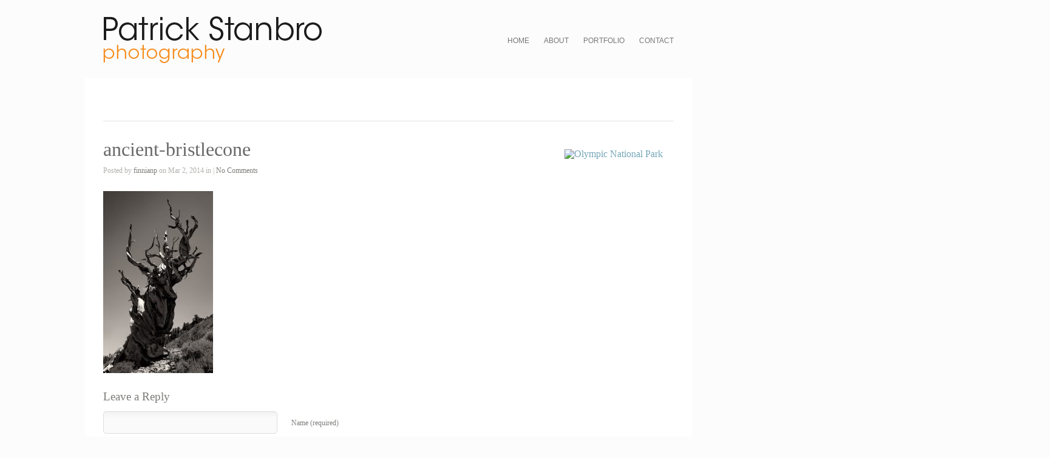

--- FILE ---
content_type: text/html; charset=UTF-8
request_url: https://patrickstanbro.com/projects/great-basin/stanbro-bristlecone/
body_size: 31684
content:
<!DOCTYPE html>
<html lang="en-US">

<head>
	<meta http-equiv="Content-Type" content="text/html; charset=UTF-8" />
	<title>Patrick Stanbro photography ancient-bristlecone - Patrick Stanbro photography</title>
	<meta name="viewport" content="width=device-width, initial-scale=1.0, maximum-scale=1.0">

						<link rel="stylesheet" type="text/css" href="http://fonts.googleapis.com/css?family=Muli:regular,italic,bold,bolditalic" />
	
			<link rel="stylesheet" type="text/css" href="http://fonts.googleapis.com/css?family=Droid+Sans:regular,bold" />
	
			<link rel="stylesheet" type="text/css" href="http://fonts.googleapis.com/css?family=Muli:regular,italic,bold,bolditalic" />
	
	<link rel="alternate" type="application/rss+xml" title="Patrick Stanbro photography RSS Feed" href="https://patrickstanbro.com/feed/" />
	<link rel="alternate" type="application/atom+xml" title="Patrick Stanbro photography Atom Feed" href="https://patrickstanbro.com/feed/atom/" />
	<link rel="pingback" href="https://patrickstanbro.com/xmlrpc.php" />

	
	
	<meta name='robots' content='index, follow, max-image-preview:large, max-snippet:-1, max-video-preview:-1' />

	<!-- This site is optimized with the Yoast SEO plugin v21.5 - https://yoast.com/wordpress/plugins/seo/ -->
	<link rel="canonical" href="https://patrickstanbro.com/projects/great-basin/stanbro-bristlecone/" />
	<meta property="og:locale" content="en_US" />
	<meta property="og:type" content="article" />
	<meta property="og:title" content="ancient-bristlecone - Patrick Stanbro photography" />
	<meta property="og:description" content="Ancient Bristlecone Pine - White Mountains, California - June 2010" />
	<meta property="og:url" content="https://patrickstanbro.com/projects/great-basin/stanbro-bristlecone/" />
	<meta property="og:site_name" content="Patrick Stanbro photography" />
	<meta property="og:image" content="https://patrickstanbro.com/projects/great-basin/stanbro-bristlecone" />
	<meta property="og:image:width" content="1084" />
	<meta property="og:image:height" content="1800" />
	<meta property="og:image:type" content="image/jpeg" />
	<script type="application/ld+json" class="yoast-schema-graph">{"@context":"https://schema.org","@graph":[{"@type":"WebPage","@id":"https://patrickstanbro.com/projects/great-basin/stanbro-bristlecone/","url":"https://patrickstanbro.com/projects/great-basin/stanbro-bristlecone/","name":"ancient-bristlecone - Patrick Stanbro photography","isPartOf":{"@id":"https://patrickstanbro.com/#website"},"primaryImageOfPage":{"@id":"https://patrickstanbro.com/projects/great-basin/stanbro-bristlecone/#primaryimage"},"image":{"@id":"https://patrickstanbro.com/projects/great-basin/stanbro-bristlecone/#primaryimage"},"thumbnailUrl":"https://patrickstanbro.com/wp-content/uploads/2014/03/stanbro-bristlecone.jpg","datePublished":"2014-03-02T23:00:20+00:00","dateModified":"2014-03-02T23:00:20+00:00","breadcrumb":{"@id":"https://patrickstanbro.com/projects/great-basin/stanbro-bristlecone/#breadcrumb"},"inLanguage":"en-US","potentialAction":[{"@type":"ReadAction","target":["https://patrickstanbro.com/projects/great-basin/stanbro-bristlecone/"]}]},{"@type":"ImageObject","inLanguage":"en-US","@id":"https://patrickstanbro.com/projects/great-basin/stanbro-bristlecone/#primaryimage","url":"https://patrickstanbro.com/wp-content/uploads/2014/03/stanbro-bristlecone.jpg","contentUrl":"https://patrickstanbro.com/wp-content/uploads/2014/03/stanbro-bristlecone.jpg","width":1084,"height":1800,"caption":"Ancient Bristlecone Pine - White Mountains, California - June 2010"},{"@type":"BreadcrumbList","@id":"https://patrickstanbro.com/projects/great-basin/stanbro-bristlecone/#breadcrumb","itemListElement":[{"@type":"ListItem","position":1,"name":"Home","item":"https://patrickstanbro.com/"},{"@type":"ListItem","position":2,"name":"Great Basin","item":"https://patrickstanbro.com/projects/great-basin/"},{"@type":"ListItem","position":3,"name":"ancient-bristlecone"}]},{"@type":"WebSite","@id":"https://patrickstanbro.com/#website","url":"https://patrickstanbro.com/","name":"Patrick Stanbro photography","description":"Portfolio of Orange County, California based photographer Patrick Stanbro","potentialAction":[{"@type":"SearchAction","target":{"@type":"EntryPoint","urlTemplate":"https://patrickstanbro.com/?s={search_term_string}"},"query-input":"required name=search_term_string"}],"inLanguage":"en-US"}]}</script>
	<!-- / Yoast SEO plugin. -->


<link rel="alternate" type="application/rss+xml" title="Patrick Stanbro photography &raquo; ancient-bristlecone Comments Feed" href="https://patrickstanbro.com/projects/great-basin/stanbro-bristlecone/feed/" />
<script type="text/javascript">
/* <![CDATA[ */
window._wpemojiSettings = {"baseUrl":"https:\/\/s.w.org\/images\/core\/emoji\/14.0.0\/72x72\/","ext":".png","svgUrl":"https:\/\/s.w.org\/images\/core\/emoji\/14.0.0\/svg\/","svgExt":".svg","source":{"concatemoji":"https:\/\/patrickstanbro.com\/wp-includes\/js\/wp-emoji-release.min.js?ver=6.4.7"}};
/*! This file is auto-generated */
!function(i,n){var o,s,e;function c(e){try{var t={supportTests:e,timestamp:(new Date).valueOf()};sessionStorage.setItem(o,JSON.stringify(t))}catch(e){}}function p(e,t,n){e.clearRect(0,0,e.canvas.width,e.canvas.height),e.fillText(t,0,0);var t=new Uint32Array(e.getImageData(0,0,e.canvas.width,e.canvas.height).data),r=(e.clearRect(0,0,e.canvas.width,e.canvas.height),e.fillText(n,0,0),new Uint32Array(e.getImageData(0,0,e.canvas.width,e.canvas.height).data));return t.every(function(e,t){return e===r[t]})}function u(e,t,n){switch(t){case"flag":return n(e,"\ud83c\udff3\ufe0f\u200d\u26a7\ufe0f","\ud83c\udff3\ufe0f\u200b\u26a7\ufe0f")?!1:!n(e,"\ud83c\uddfa\ud83c\uddf3","\ud83c\uddfa\u200b\ud83c\uddf3")&&!n(e,"\ud83c\udff4\udb40\udc67\udb40\udc62\udb40\udc65\udb40\udc6e\udb40\udc67\udb40\udc7f","\ud83c\udff4\u200b\udb40\udc67\u200b\udb40\udc62\u200b\udb40\udc65\u200b\udb40\udc6e\u200b\udb40\udc67\u200b\udb40\udc7f");case"emoji":return!n(e,"\ud83e\udef1\ud83c\udffb\u200d\ud83e\udef2\ud83c\udfff","\ud83e\udef1\ud83c\udffb\u200b\ud83e\udef2\ud83c\udfff")}return!1}function f(e,t,n){var r="undefined"!=typeof WorkerGlobalScope&&self instanceof WorkerGlobalScope?new OffscreenCanvas(300,150):i.createElement("canvas"),a=r.getContext("2d",{willReadFrequently:!0}),o=(a.textBaseline="top",a.font="600 32px Arial",{});return e.forEach(function(e){o[e]=t(a,e,n)}),o}function t(e){var t=i.createElement("script");t.src=e,t.defer=!0,i.head.appendChild(t)}"undefined"!=typeof Promise&&(o="wpEmojiSettingsSupports",s=["flag","emoji"],n.supports={everything:!0,everythingExceptFlag:!0},e=new Promise(function(e){i.addEventListener("DOMContentLoaded",e,{once:!0})}),new Promise(function(t){var n=function(){try{var e=JSON.parse(sessionStorage.getItem(o));if("object"==typeof e&&"number"==typeof e.timestamp&&(new Date).valueOf()<e.timestamp+604800&&"object"==typeof e.supportTests)return e.supportTests}catch(e){}return null}();if(!n){if("undefined"!=typeof Worker&&"undefined"!=typeof OffscreenCanvas&&"undefined"!=typeof URL&&URL.createObjectURL&&"undefined"!=typeof Blob)try{var e="postMessage("+f.toString()+"("+[JSON.stringify(s),u.toString(),p.toString()].join(",")+"));",r=new Blob([e],{type:"text/javascript"}),a=new Worker(URL.createObjectURL(r),{name:"wpTestEmojiSupports"});return void(a.onmessage=function(e){c(n=e.data),a.terminate(),t(n)})}catch(e){}c(n=f(s,u,p))}t(n)}).then(function(e){for(var t in e)n.supports[t]=e[t],n.supports.everything=n.supports.everything&&n.supports[t],"flag"!==t&&(n.supports.everythingExceptFlag=n.supports.everythingExceptFlag&&n.supports[t]);n.supports.everythingExceptFlag=n.supports.everythingExceptFlag&&!n.supports.flag,n.DOMReady=!1,n.readyCallback=function(){n.DOMReady=!0}}).then(function(){return e}).then(function(){var e;n.supports.everything||(n.readyCallback(),(e=n.source||{}).concatemoji?t(e.concatemoji):e.wpemoji&&e.twemoji&&(t(e.twemoji),t(e.wpemoji)))}))}((window,document),window._wpemojiSettings);
/* ]]> */
</script>
<style id='wp-emoji-styles-inline-css' type='text/css'>

	img.wp-smiley, img.emoji {
		display: inline !important;
		border: none !important;
		box-shadow: none !important;
		height: 1em !important;
		width: 1em !important;
		margin: 0 0.07em !important;
		vertical-align: -0.1em !important;
		background: none !important;
		padding: 0 !important;
	}
</style>
<link rel='stylesheet' id='wp-block-library-css' href='https://patrickstanbro.com/wp-includes/css/dist/block-library/style.min.css?ver=6.4.7' type='text/css' media='all' />
<style id='classic-theme-styles-inline-css' type='text/css'>
/*! This file is auto-generated */
.wp-block-button__link{color:#fff;background-color:#32373c;border-radius:9999px;box-shadow:none;text-decoration:none;padding:calc(.667em + 2px) calc(1.333em + 2px);font-size:1.125em}.wp-block-file__button{background:#32373c;color:#fff;text-decoration:none}
</style>
<style id='global-styles-inline-css' type='text/css'>
body{--wp--preset--color--black: #000000;--wp--preset--color--cyan-bluish-gray: #abb8c3;--wp--preset--color--white: #ffffff;--wp--preset--color--pale-pink: #f78da7;--wp--preset--color--vivid-red: #cf2e2e;--wp--preset--color--luminous-vivid-orange: #ff6900;--wp--preset--color--luminous-vivid-amber: #fcb900;--wp--preset--color--light-green-cyan: #7bdcb5;--wp--preset--color--vivid-green-cyan: #00d084;--wp--preset--color--pale-cyan-blue: #8ed1fc;--wp--preset--color--vivid-cyan-blue: #0693e3;--wp--preset--color--vivid-purple: #9b51e0;--wp--preset--gradient--vivid-cyan-blue-to-vivid-purple: linear-gradient(135deg,rgba(6,147,227,1) 0%,rgb(155,81,224) 100%);--wp--preset--gradient--light-green-cyan-to-vivid-green-cyan: linear-gradient(135deg,rgb(122,220,180) 0%,rgb(0,208,130) 100%);--wp--preset--gradient--luminous-vivid-amber-to-luminous-vivid-orange: linear-gradient(135deg,rgba(252,185,0,1) 0%,rgba(255,105,0,1) 100%);--wp--preset--gradient--luminous-vivid-orange-to-vivid-red: linear-gradient(135deg,rgba(255,105,0,1) 0%,rgb(207,46,46) 100%);--wp--preset--gradient--very-light-gray-to-cyan-bluish-gray: linear-gradient(135deg,rgb(238,238,238) 0%,rgb(169,184,195) 100%);--wp--preset--gradient--cool-to-warm-spectrum: linear-gradient(135deg,rgb(74,234,220) 0%,rgb(151,120,209) 20%,rgb(207,42,186) 40%,rgb(238,44,130) 60%,rgb(251,105,98) 80%,rgb(254,248,76) 100%);--wp--preset--gradient--blush-light-purple: linear-gradient(135deg,rgb(255,206,236) 0%,rgb(152,150,240) 100%);--wp--preset--gradient--blush-bordeaux: linear-gradient(135deg,rgb(254,205,165) 0%,rgb(254,45,45) 50%,rgb(107,0,62) 100%);--wp--preset--gradient--luminous-dusk: linear-gradient(135deg,rgb(255,203,112) 0%,rgb(199,81,192) 50%,rgb(65,88,208) 100%);--wp--preset--gradient--pale-ocean: linear-gradient(135deg,rgb(255,245,203) 0%,rgb(182,227,212) 50%,rgb(51,167,181) 100%);--wp--preset--gradient--electric-grass: linear-gradient(135deg,rgb(202,248,128) 0%,rgb(113,206,126) 100%);--wp--preset--gradient--midnight: linear-gradient(135deg,rgb(2,3,129) 0%,rgb(40,116,252) 100%);--wp--preset--font-size--small: 13px;--wp--preset--font-size--medium: 20px;--wp--preset--font-size--large: 36px;--wp--preset--font-size--x-large: 42px;--wp--preset--spacing--20: 0.44rem;--wp--preset--spacing--30: 0.67rem;--wp--preset--spacing--40: 1rem;--wp--preset--spacing--50: 1.5rem;--wp--preset--spacing--60: 2.25rem;--wp--preset--spacing--70: 3.38rem;--wp--preset--spacing--80: 5.06rem;--wp--preset--shadow--natural: 6px 6px 9px rgba(0, 0, 0, 0.2);--wp--preset--shadow--deep: 12px 12px 50px rgba(0, 0, 0, 0.4);--wp--preset--shadow--sharp: 6px 6px 0px rgba(0, 0, 0, 0.2);--wp--preset--shadow--outlined: 6px 6px 0px -3px rgba(255, 255, 255, 1), 6px 6px rgba(0, 0, 0, 1);--wp--preset--shadow--crisp: 6px 6px 0px rgba(0, 0, 0, 1);}:where(.is-layout-flex){gap: 0.5em;}:where(.is-layout-grid){gap: 0.5em;}body .is-layout-flow > .alignleft{float: left;margin-inline-start: 0;margin-inline-end: 2em;}body .is-layout-flow > .alignright{float: right;margin-inline-start: 2em;margin-inline-end: 0;}body .is-layout-flow > .aligncenter{margin-left: auto !important;margin-right: auto !important;}body .is-layout-constrained > .alignleft{float: left;margin-inline-start: 0;margin-inline-end: 2em;}body .is-layout-constrained > .alignright{float: right;margin-inline-start: 2em;margin-inline-end: 0;}body .is-layout-constrained > .aligncenter{margin-left: auto !important;margin-right: auto !important;}body .is-layout-constrained > :where(:not(.alignleft):not(.alignright):not(.alignfull)){max-width: var(--wp--style--global--content-size);margin-left: auto !important;margin-right: auto !important;}body .is-layout-constrained > .alignwide{max-width: var(--wp--style--global--wide-size);}body .is-layout-flex{display: flex;}body .is-layout-flex{flex-wrap: wrap;align-items: center;}body .is-layout-flex > *{margin: 0;}body .is-layout-grid{display: grid;}body .is-layout-grid > *{margin: 0;}:where(.wp-block-columns.is-layout-flex){gap: 2em;}:where(.wp-block-columns.is-layout-grid){gap: 2em;}:where(.wp-block-post-template.is-layout-flex){gap: 1.25em;}:where(.wp-block-post-template.is-layout-grid){gap: 1.25em;}.has-black-color{color: var(--wp--preset--color--black) !important;}.has-cyan-bluish-gray-color{color: var(--wp--preset--color--cyan-bluish-gray) !important;}.has-white-color{color: var(--wp--preset--color--white) !important;}.has-pale-pink-color{color: var(--wp--preset--color--pale-pink) !important;}.has-vivid-red-color{color: var(--wp--preset--color--vivid-red) !important;}.has-luminous-vivid-orange-color{color: var(--wp--preset--color--luminous-vivid-orange) !important;}.has-luminous-vivid-amber-color{color: var(--wp--preset--color--luminous-vivid-amber) !important;}.has-light-green-cyan-color{color: var(--wp--preset--color--light-green-cyan) !important;}.has-vivid-green-cyan-color{color: var(--wp--preset--color--vivid-green-cyan) !important;}.has-pale-cyan-blue-color{color: var(--wp--preset--color--pale-cyan-blue) !important;}.has-vivid-cyan-blue-color{color: var(--wp--preset--color--vivid-cyan-blue) !important;}.has-vivid-purple-color{color: var(--wp--preset--color--vivid-purple) !important;}.has-black-background-color{background-color: var(--wp--preset--color--black) !important;}.has-cyan-bluish-gray-background-color{background-color: var(--wp--preset--color--cyan-bluish-gray) !important;}.has-white-background-color{background-color: var(--wp--preset--color--white) !important;}.has-pale-pink-background-color{background-color: var(--wp--preset--color--pale-pink) !important;}.has-vivid-red-background-color{background-color: var(--wp--preset--color--vivid-red) !important;}.has-luminous-vivid-orange-background-color{background-color: var(--wp--preset--color--luminous-vivid-orange) !important;}.has-luminous-vivid-amber-background-color{background-color: var(--wp--preset--color--luminous-vivid-amber) !important;}.has-light-green-cyan-background-color{background-color: var(--wp--preset--color--light-green-cyan) !important;}.has-vivid-green-cyan-background-color{background-color: var(--wp--preset--color--vivid-green-cyan) !important;}.has-pale-cyan-blue-background-color{background-color: var(--wp--preset--color--pale-cyan-blue) !important;}.has-vivid-cyan-blue-background-color{background-color: var(--wp--preset--color--vivid-cyan-blue) !important;}.has-vivid-purple-background-color{background-color: var(--wp--preset--color--vivid-purple) !important;}.has-black-border-color{border-color: var(--wp--preset--color--black) !important;}.has-cyan-bluish-gray-border-color{border-color: var(--wp--preset--color--cyan-bluish-gray) !important;}.has-white-border-color{border-color: var(--wp--preset--color--white) !important;}.has-pale-pink-border-color{border-color: var(--wp--preset--color--pale-pink) !important;}.has-vivid-red-border-color{border-color: var(--wp--preset--color--vivid-red) !important;}.has-luminous-vivid-orange-border-color{border-color: var(--wp--preset--color--luminous-vivid-orange) !important;}.has-luminous-vivid-amber-border-color{border-color: var(--wp--preset--color--luminous-vivid-amber) !important;}.has-light-green-cyan-border-color{border-color: var(--wp--preset--color--light-green-cyan) !important;}.has-vivid-green-cyan-border-color{border-color: var(--wp--preset--color--vivid-green-cyan) !important;}.has-pale-cyan-blue-border-color{border-color: var(--wp--preset--color--pale-cyan-blue) !important;}.has-vivid-cyan-blue-border-color{border-color: var(--wp--preset--color--vivid-cyan-blue) !important;}.has-vivid-purple-border-color{border-color: var(--wp--preset--color--vivid-purple) !important;}.has-vivid-cyan-blue-to-vivid-purple-gradient-background{background: var(--wp--preset--gradient--vivid-cyan-blue-to-vivid-purple) !important;}.has-light-green-cyan-to-vivid-green-cyan-gradient-background{background: var(--wp--preset--gradient--light-green-cyan-to-vivid-green-cyan) !important;}.has-luminous-vivid-amber-to-luminous-vivid-orange-gradient-background{background: var(--wp--preset--gradient--luminous-vivid-amber-to-luminous-vivid-orange) !important;}.has-luminous-vivid-orange-to-vivid-red-gradient-background{background: var(--wp--preset--gradient--luminous-vivid-orange-to-vivid-red) !important;}.has-very-light-gray-to-cyan-bluish-gray-gradient-background{background: var(--wp--preset--gradient--very-light-gray-to-cyan-bluish-gray) !important;}.has-cool-to-warm-spectrum-gradient-background{background: var(--wp--preset--gradient--cool-to-warm-spectrum) !important;}.has-blush-light-purple-gradient-background{background: var(--wp--preset--gradient--blush-light-purple) !important;}.has-blush-bordeaux-gradient-background{background: var(--wp--preset--gradient--blush-bordeaux) !important;}.has-luminous-dusk-gradient-background{background: var(--wp--preset--gradient--luminous-dusk) !important;}.has-pale-ocean-gradient-background{background: var(--wp--preset--gradient--pale-ocean) !important;}.has-electric-grass-gradient-background{background: var(--wp--preset--gradient--electric-grass) !important;}.has-midnight-gradient-background{background: var(--wp--preset--gradient--midnight) !important;}.has-small-font-size{font-size: var(--wp--preset--font-size--small) !important;}.has-medium-font-size{font-size: var(--wp--preset--font-size--medium) !important;}.has-large-font-size{font-size: var(--wp--preset--font-size--large) !important;}.has-x-large-font-size{font-size: var(--wp--preset--font-size--x-large) !important;}
.wp-block-navigation a:where(:not(.wp-element-button)){color: inherit;}
:where(.wp-block-post-template.is-layout-flex){gap: 1.25em;}:where(.wp-block-post-template.is-layout-grid){gap: 1.25em;}
:where(.wp-block-columns.is-layout-flex){gap: 2em;}:where(.wp-block-columns.is-layout-grid){gap: 2em;}
.wp-block-pullquote{font-size: 1.5em;line-height: 1.6;}
</style>
<link rel='stylesheet' id='contact-form-7-css' href='https://patrickstanbro.com/wp-content/plugins/contact-form-7/includes/css/styles.css?ver=5.9.8' type='text/css' media='all' />
<link rel='stylesheet' id='reveal-style-css' href='https://patrickstanbro.com/wp-content/themes/reveal/style.css?ver=6.4.7' type='text/css' media='all' />
<link rel='stylesheet' id='superfish-css' href='https://patrickstanbro.com/wp-content/themes/reveal/css/superfish.css?ver=1.4.8' type='text/css' media='all' />
<link rel='stylesheet' id='slideshow-css' href='https://patrickstanbro.com/wp-content/themes/reveal/css/flexslider.css?ver=2.0' type='text/css' media='all' />
<link rel='stylesheet' id='pretty_photo-css' href='https://patrickstanbro.com/wp-content/themes/reveal/css/prettyPhoto.css?ver=3.1.2' type='text/css' media='all' />
<script type="text/javascript" src="https://patrickstanbro.com/wp-includes/js/jquery/jquery.min.js?ver=3.7.1" id="jquery-core-js"></script>
<script type="text/javascript" src="https://patrickstanbro.com/wp-includes/js/jquery/jquery-migrate.min.js?ver=3.4.1" id="jquery-migrate-js"></script>
<link rel="https://api.w.org/" href="https://patrickstanbro.com/wp-json/" /><link rel="alternate" type="application/json" href="https://patrickstanbro.com/wp-json/wp/v2/media/327" /><meta name="generator" content="WordPress 6.4.7" />
<link rel='shortlink' href='https://patrickstanbro.com/?p=327' />
<link rel="alternate" type="application/json+oembed" href="https://patrickstanbro.com/wp-json/oembed/1.0/embed?url=https%3A%2F%2Fpatrickstanbro.com%2Fprojects%2Fgreat-basin%2Fstanbro-bristlecone%2F" />
<link rel="alternate" type="text/xml+oembed" href="https://patrickstanbro.com/wp-json/oembed/1.0/embed?url=https%3A%2F%2Fpatrickstanbro.com%2Fprojects%2Fgreat-basin%2Fstanbro-bristlecone%2F&#038;format=xml" />
<meta name="generator" content=" " />

<style type="text/css" media="screen">

	h1, h2, h3, h4, h5, h6 { font-family: 'Muli'; }

	body { font-family: 'Muli'; }

	#homeMessage p { font-family: 'Muli'; }

	#header {background-color: #fcfcfc;}
	#mainNav ul ul {background-color: #fcfcfc;}

#mainNav ul a, #mainNav ul li.sfHover ul a { color: #777777 !important;	}
	#mainNav ul li.current a,
	#mainNav ul li.current-cat a,
	#mainNav ul li.current_page_item a,
	#mainNav ul li.current-menu-item a,
	#mainNav ul li.current-post-ancestor a,
	#mainNav ul li.current_page_parent a,
	#mainNav ul li.current-category-parent a,
	#mainNav ul li.current-category-ancestor a,
	#mainNav ul li.current-portfolio-ancestor a,
	#mainNav ul li.current-projects-ancestor a {
		color: #f68e1f !important;
	}
	#mainNav ul li.sfHover a,
	#mainNav ul li a:hover,
	#mainNav ul li:hover {
		color: #f68e1f !important;
	}
	#mainNav ul li.sfHover ul a:hover { color: #f68e1f !important;}

a { color: #77a7b9;}
a:hover {color: #8dc7dc;}
.button, #searchsubmit, input[type="submit"] {background-color: #777777 !important;}
.button:hover, #searchsubmit:hover, input[type="submit"]:hover {background-color: #f68e1f !important;}
h1 {font-weight:300;}
h2 {font-weight:300;}
h3 {font-weight:300;}
h4 {font-weight:300;}
h5 {font-weight:300;}
h6 {font-weight:300;}
p {font-weight:300;}
hr {background: #ddd; clear: both; float: none; width: 94%; max-width: 59em; height: 1px; margin: 0 0 1.4em; border: none; margin-left:auto; margin-right:auto;}
.wpcf7 input[type="text"],
.wpcf7 input[type="email"],
.wpcf7 textarea
{
    background-color: #fff;
    color: #000;
    width: 75%;
max-width:75%;

}

.imageDescriptions {
margin-top: -15px;
}

.pp_description{
color: #696969 !important;
font-family: 'Muli', sans-serif;
font-weight:300;
}</style>

<!--[if IE 7]>
<link rel="stylesheet" href="https://patrickstanbro.com/wp-content/themes/reveal/css/ie7.css" type="text/css" media="screen" />
<![endif]-->
<!--[if IE 8]>
<link rel="stylesheet" href="https://patrickstanbro.com/wp-content/themes/reveal/css/ie8.css" type="text/css" media="screen" />
<![endif]-->




<style type="text/css" id="custom-background-css">
body.custom-background { background-color: #fcfcfc; }
</style>
	</head>

<body class="attachment attachment-template-default single single-attachment postid-327 attachmentid-327 attachment-jpeg custom-background " >

<div id="container">
<div id="header">
	<div class="inside clearfix">

				<div id="logo">
					<h1 class="logo"><a href="https://patrickstanbro.com"><img src="https://patrickstanbro.com/wp-content/uploads/2014/02/logo-patrickstanbro.png" alt="Patrick Stanbro photography" /></a></h1>
				</div>

		<div id="mainNav" class="clearfix">
			<div class="menu-main-nav-container"><ul id="menu-main-nav" class="sf-menu"><li id="menu-item-11" class="menu-item menu-item-type-custom menu-item-object-custom menu-item-home menu-item-11"><a href="https://patrickstanbro.com/">HOME</a></li>
<li id="menu-item-16" class="menu-item menu-item-type-post_type menu-item-object-page menu-item-16"><a href="https://patrickstanbro.com/about/">ABOUT</a></li>
<li id="menu-item-47" class="menu-item menu-item-type-post_type menu-item-object-page menu-item-47"><a href="https://patrickstanbro.com/portfolio/">PORTFOLIO</a></li>
<li id="menu-item-94" class="menu-item menu-item-type-post_type menu-item-object-page menu-item-94"><a href="https://patrickstanbro.com/contact/">CONTACT</a></li>
</ul></div>		</div>

	</div>
</div>


<div id="main" class="clearfix">

		

	<div id="pageHead">
		<h1>
				</h1>
			</div>
				 
	<div id="content" class="threeFourth clearfix">
					    
		<div class="post-327 attachment type-attachment status-inherit hentry">													
			<h1><a href="https://patrickstanbro.com/projects/great-basin/stanbro-bristlecone/" rel="bookmark" >ancient-bristlecone</a></h1>
			<div class="meta clearfix">
																							
				Posted 					
				by <a href="https://patrickstanbro.com/author/finnianp/" title="Posts by finnianp" rel="author">finnianp</a>				on Mar 2, 2014				in 				 | 				
									<a href="https://patrickstanbro.com/projects/great-basin/stanbro-bristlecone/#respond">No Comments</a>
							</div>
			
													
			<p class="attachment"><a rel="prettyPhoto[slides]" href='https://patrickstanbro.com/wp-content/uploads/2014/03/stanbro-bristlecone.jpg'><img fetchpriority="high" decoding="async" width="181" height="300" src="https://patrickstanbro.com/wp-content/uploads/2014/03/stanbro-bristlecone-181x300.jpg" class="attachment-medium size-medium" alt="White Mountains, California - June 2010" srcset="https://patrickstanbro.com/wp-content/uploads/2014/03/stanbro-bristlecone-181x300.jpg 181w, https://patrickstanbro.com/wp-content/uploads/2014/03/stanbro-bristlecone-361x600.jpg 361w, https://patrickstanbro.com/wp-content/uploads/2014/03/stanbro-bristlecone-768x1275.jpg 768w, https://patrickstanbro.com/wp-content/uploads/2014/03/stanbro-bristlecone-925x1536.jpg 925w, https://patrickstanbro.com/wp-content/uploads/2014/03/stanbro-bristlecone-220x365.jpg 220w, https://patrickstanbro.com/wp-content/uploads/2014/03/stanbro-bristlecone.jpg 1084w" sizes="(max-width: 181px) 100vw, 181px" /></a></p>
			
																													
		</div>				
		
 <div id="commentBox" > 

<div id="commentForm" class="clear">

	<div id="respond">

	<h3>Leave a Reply</h3>	

	
	<form action="https://patrickstanbro.com/wp-comments-post.php" method="post" >

	
	<p><input type="text" name="author" id="author" value="" size="32" tabindex="1" aria-required='true' />
	<label for="author">Name (required)</label></p>

	<p><input type="text" name="email" id="email" value="" size="32" tabindex="2" aria-required='true' />
	<label for="email">Email (required)</label></p>

	<p><input type="text" name="url" id="url" value="" size="32" tabindex="3" />
	<label for="url">Website </label></p>

	
	<p><textarea name="comment" id="comment" cols="55" rows="12" tabindex="4"></textarea></p>
	
	<p>
	<input name="submit" type="submit" class="button" id="submit" tabindex="5" value="Submit Comment" /> <a rel="nofollow" id="cancel-comment-reply-link" href="/projects/great-basin/stanbro-bristlecone/#respond" style="display:none;">Cancel Reply</a>	<input type='hidden' name='comment_post_ID' value='327' id='comment_post_ID' />
<input type='hidden' name='comment_parent' id='comment_parent' value='0' />
	</p>	
	
	
	</form>

		</div>

</div><!-- end commentform -->


 </div> 			
							    	
	</div>
		
	<div id="sidebar" class="clearfix">
	
		
    
		<div id="block-2" class="oneFourth widget_block sidebarBox widgetBox">
<figure class="wp-block-embed is-type-rich is-provider-flickr wp-block-embed-flickr"><div class="wp-block-embed__wrapper">
<a data-flickr-embed='true' href='https://www.flickr.com/photos/45584603@N00' title='Patrick Stanbro'><img src='https://live.staticflickr.com/65535/53136986350_cee14865ca.jpg' width='800' height='600' alt='Olympic National Park'></a><script async src='https://embedr.flickr.com/assets/client-code.js' charset='utf-8'></script>
</div></figure>
</div>    
	</div><!-- end sidebar -->					

	</div>
	<div id="footer">

		<div class="inside clearfix">

			<div class="secondary clearfix">
												<div class="left"><p>&copy; 2026 <a href="https://patrickstanbro.com"><strong>Patrick Stanbro photography</strong></a> All Rights Reserved.</p></div>
				<div class="right"><p></p></div>
			</div><!-- end footer secondary-->

		</div><!-- end footer inside-->

	</div><!-- end footer -->
</div><!-- end container -->
<script type="text/javascript" src="https://patrickstanbro.com/wp-includes/js/comment-reply.min.js?ver=6.4.7" id="comment-reply-js" async="async" data-wp-strategy="async"></script>
<script type="text/javascript" src="https://patrickstanbro.com/wp-includes/js/dist/vendor/wp-polyfill-inert.min.js?ver=3.1.2" id="wp-polyfill-inert-js"></script>
<script type="text/javascript" src="https://patrickstanbro.com/wp-includes/js/dist/vendor/regenerator-runtime.min.js?ver=0.14.0" id="regenerator-runtime-js"></script>
<script type="text/javascript" src="https://patrickstanbro.com/wp-includes/js/dist/vendor/wp-polyfill.min.js?ver=3.15.0" id="wp-polyfill-js"></script>
<script type="text/javascript" src="https://patrickstanbro.com/wp-includes/js/dist/hooks.min.js?ver=c6aec9a8d4e5a5d543a1" id="wp-hooks-js"></script>
<script type="text/javascript" src="https://patrickstanbro.com/wp-includes/js/dist/i18n.min.js?ver=7701b0c3857f914212ef" id="wp-i18n-js"></script>
<script type="text/javascript" id="wp-i18n-js-after">
/* <![CDATA[ */
wp.i18n.setLocaleData( { 'text direction\u0004ltr': [ 'ltr' ] } );
/* ]]> */
</script>
<script type="text/javascript" src="https://patrickstanbro.com/wp-content/plugins/contact-form-7/includes/swv/js/index.js?ver=5.9.8" id="swv-js"></script>
<script type="text/javascript" id="contact-form-7-js-extra">
/* <![CDATA[ */
var wpcf7 = {"api":{"root":"https:\/\/patrickstanbro.com\/wp-json\/","namespace":"contact-form-7\/v1"}};
/* ]]> */
</script>
<script type="text/javascript" src="https://patrickstanbro.com/wp-content/plugins/contact-form-7/includes/js/index.js?ver=5.9.8" id="contact-form-7-js"></script>
<script type="text/javascript" src="https://patrickstanbro.com/wp-content/themes/reveal/js/superfish.js?ver=1.4.8" id="superfish-js"></script>
<script type="text/javascript" src="https://patrickstanbro.com/wp-content/themes/reveal/js/jquery.scrollTo.js?ver=1.4.2" id="scroll_to-js"></script>
<script type="text/javascript" src="https://patrickstanbro.com/wp-content/themes/reveal/js/jquery.prettyPhoto.js?ver=3.1.2" id="pretty_photo-js"></script>
<script type="text/javascript" src="https://patrickstanbro.com/wp-content/themes/reveal/js/jquery.isotope.min.js?ver=1.3.110525" id="isotope-js"></script>
<script type="text/javascript" src="https://patrickstanbro.com/wp-content/themes/reveal/js/jquery.flexslider-min.js?ver=1.0" id="slideshow-js"></script>
<script type="text/javascript" id="theme_trust_js-js-extra">
/* <![CDATA[ */
var MyAjax = {"ajaxurl":"https:\/\/patrickstanbro.com\/wp-admin\/admin-ajax.php"};
/* ]]> */
</script>
<script type="text/javascript" src="https://patrickstanbro.com/wp-content/themes/reveal/js/theme_trust.js?ver=1.0" id="theme_trust_js-js"></script>
</body>
</html>